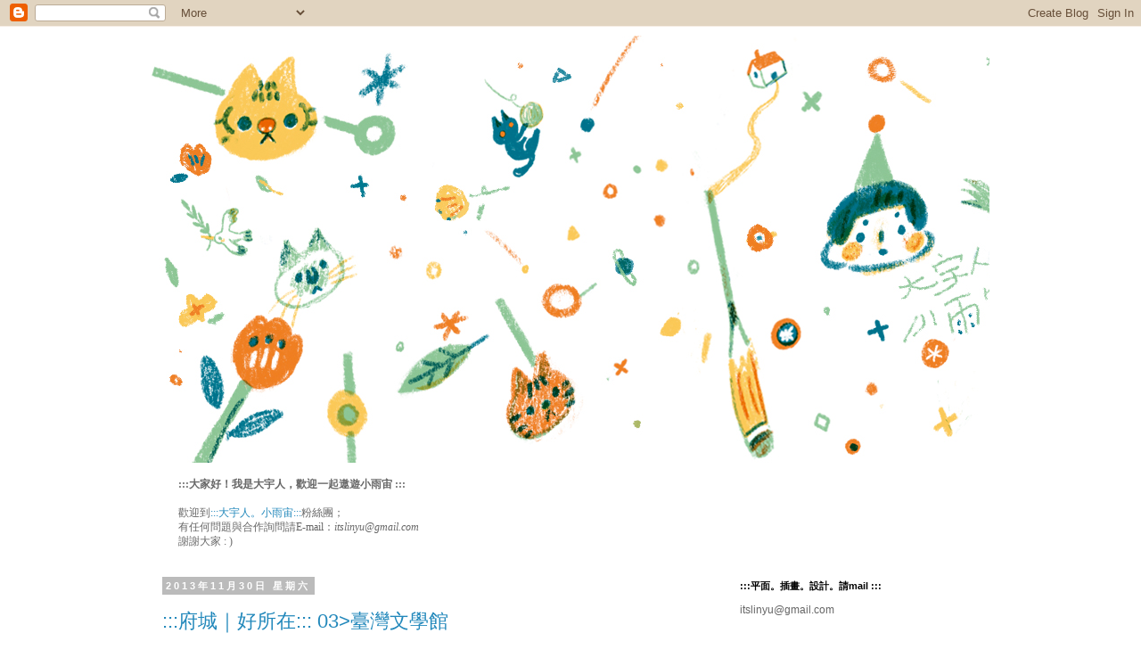

--- FILE ---
content_type: text/html; charset=UTF-8
request_url: https://hiitslinyu.blogspot.com/2013/11/
body_size: 14287
content:
<!DOCTYPE html>
<html class='v2' dir='ltr' lang='zh-TW'>
<head>
<link href='https://www.blogger.com/static/v1/widgets/335934321-css_bundle_v2.css' rel='stylesheet' type='text/css'/>
<meta content='width=1100' name='viewport'/>
<meta content='text/html; charset=UTF-8' http-equiv='Content-Type'/>
<meta content='blogger' name='generator'/>
<link href='https://hiitslinyu.blogspot.com/favicon.ico' rel='icon' type='image/x-icon'/>
<link href='http://hiitslinyu.blogspot.com/2013/11/' rel='canonical'/>
<link rel="alternate" type="application/atom+xml" title="大宇人的小雨宙 - Atom" href="https://hiitslinyu.blogspot.com/feeds/posts/default" />
<link rel="alternate" type="application/rss+xml" title="大宇人的小雨宙 - RSS" href="https://hiitslinyu.blogspot.com/feeds/posts/default?alt=rss" />
<link rel="service.post" type="application/atom+xml" title="大宇人的小雨宙 - Atom" href="https://www.blogger.com/feeds/5945250567755573668/posts/default" />
<!--Can't find substitution for tag [blog.ieCssRetrofitLinks]-->
<meta content='http://hiitslinyu.blogspot.com/2013/11/' property='og:url'/>
<meta content='大宇人的小雨宙' property='og:title'/>
<meta content='' property='og:description'/>
<title>大宇人的小雨宙: 11月 2013</title>
<style id='page-skin-1' type='text/css'><!--
/*
-----------------------------------------------
Blogger Template Style
Name:     Simple
Designer: Blogger
URL:      www.blogger.com
----------------------------------------------- */
/* Content
----------------------------------------------- */
body {
font: normal normal 12px 'Trebuchet MS', Trebuchet, Verdana, sans-serif;
color: #666666;
background: #ffffff none repeat scroll top left;
padding: 0 0 0 0;
}
html body .region-inner {
min-width: 0;
max-width: 100%;
width: auto;
}
h2 {
font-size: 22px;
}
a:link {
text-decoration:none;
color: #2288bb;
}
a:visited {
text-decoration:none;
color: #888888;
}
a:hover {
text-decoration:underline;
color: #33aaff;
}
.body-fauxcolumn-outer .fauxcolumn-inner {
background: transparent none repeat scroll top left;
_background-image: none;
}
.body-fauxcolumn-outer .cap-top {
position: absolute;
z-index: 1;
height: 400px;
width: 100%;
}
.body-fauxcolumn-outer .cap-top .cap-left {
width: 100%;
background: transparent none repeat-x scroll top left;
_background-image: none;
}
.content-outer {
-moz-box-shadow: 0 0 0 rgba(0, 0, 0, .15);
-webkit-box-shadow: 0 0 0 rgba(0, 0, 0, .15);
-goog-ms-box-shadow: 0 0 0 #333333;
box-shadow: 0 0 0 rgba(0, 0, 0, .15);
margin-bottom: 1px;
}
.content-inner {
padding: 10px 40px;
}
.content-inner {
background-color: #ffffff;
}
/* Header
----------------------------------------------- */
.header-outer {
background: transparent none repeat-x scroll 0 -400px;
_background-image: none;
}
.Header h1 {
font: normal normal 40px 'Trebuchet MS',Trebuchet,Verdana,sans-serif;
color: #000000;
text-shadow: 0 0 0 rgba(0, 0, 0, .2);
}
.Header h1 a {
color: #000000;
}
.Header .description {
font-size: 18px;
color: #000000;
}
.header-inner .Header .titlewrapper {
padding: 22px 0;
}
.header-inner .Header .descriptionwrapper {
padding: 0 0;
}
/* Tabs
----------------------------------------------- */
.tabs-inner .section:first-child {
border-top: 0 solid #dddddd;
}
.tabs-inner .section:first-child ul {
margin-top: -1px;
border-top: 1px solid #dddddd;
border-left: 1px solid #dddddd;
border-right: 1px solid #dddddd;
}
.tabs-inner .widget ul {
background: transparent none repeat-x scroll 0 -800px;
_background-image: none;
border-bottom: 1px solid #dddddd;
margin-top: 0;
margin-left: -30px;
margin-right: -30px;
}
.tabs-inner .widget li a {
display: inline-block;
padding: .6em 1em;
font: normal normal 12px 'Trebuchet MS', Trebuchet, Verdana, sans-serif;
color: #000000;
border-left: 1px solid #ffffff;
border-right: 1px solid #dddddd;
}
.tabs-inner .widget li:first-child a {
border-left: none;
}
.tabs-inner .widget li.selected a, .tabs-inner .widget li a:hover {
color: #000000;
background-color: #eeeeee;
text-decoration: none;
}
/* Columns
----------------------------------------------- */
.main-outer {
border-top: 0 solid transparent;
}
.fauxcolumn-left-outer .fauxcolumn-inner {
border-right: 1px solid transparent;
}
.fauxcolumn-right-outer .fauxcolumn-inner {
border-left: 1px solid transparent;
}
/* Headings
----------------------------------------------- */
div.widget > h2,
div.widget h2.title {
margin: 0 0 1em 0;
font: normal bold 11px 'Trebuchet MS',Trebuchet,Verdana,sans-serif;
color: #000000;
}
/* Widgets
----------------------------------------------- */
.widget .zippy {
color: #999999;
text-shadow: 2px 2px 1px rgba(0, 0, 0, .1);
}
.widget .popular-posts ul {
list-style: none;
}
/* Posts
----------------------------------------------- */
h2.date-header {
font: normal bold 11px Arial, Tahoma, Helvetica, FreeSans, sans-serif;
}
.date-header span {
background-color: #bbbbbb;
color: #ffffff;
padding: 0.4em;
letter-spacing: 3px;
margin: inherit;
}
.main-inner {
padding-top: 35px;
padding-bottom: 65px;
}
.main-inner .column-center-inner {
padding: 0 0;
}
.main-inner .column-center-inner .section {
margin: 0 1em;
}
.post {
margin: 0 0 45px 0;
}
h3.post-title, .comments h4 {
font: normal normal 22px 'Trebuchet MS',Trebuchet,Verdana,sans-serif;
margin: .75em 0 0;
}
.post-body {
font-size: 110%;
line-height: 1.4;
position: relative;
}
.post-body img, .post-body .tr-caption-container, .Profile img, .Image img,
.BlogList .item-thumbnail img {
padding: 2px;
background: #ffffff;
border: 1px solid #eeeeee;
-moz-box-shadow: 1px 1px 5px rgba(0, 0, 0, .1);
-webkit-box-shadow: 1px 1px 5px rgba(0, 0, 0, .1);
box-shadow: 1px 1px 5px rgba(0, 0, 0, .1);
}
.post-body img, .post-body .tr-caption-container {
padding: 5px;
}
.post-body .tr-caption-container {
color: #666666;
}
.post-body .tr-caption-container img {
padding: 0;
background: transparent;
border: none;
-moz-box-shadow: 0 0 0 rgba(0, 0, 0, .1);
-webkit-box-shadow: 0 0 0 rgba(0, 0, 0, .1);
box-shadow: 0 0 0 rgba(0, 0, 0, .1);
}
.post-header {
margin: 0 0 1.5em;
line-height: 1.6;
font-size: 90%;
}
.post-footer {
margin: 20px -2px 0;
padding: 5px 10px;
color: #666666;
background-color: #eeeeee;
border-bottom: 1px solid #eeeeee;
line-height: 1.6;
font-size: 90%;
}
#comments .comment-author {
padding-top: 1.5em;
border-top: 1px solid transparent;
background-position: 0 1.5em;
}
#comments .comment-author:first-child {
padding-top: 0;
border-top: none;
}
.avatar-image-container {
margin: .2em 0 0;
}
#comments .avatar-image-container img {
border: 1px solid #eeeeee;
}
/* Comments
----------------------------------------------- */
.comments .comments-content .icon.blog-author {
background-repeat: no-repeat;
background-image: url([data-uri]);
}
.comments .comments-content .loadmore a {
border-top: 1px solid #999999;
border-bottom: 1px solid #999999;
}
.comments .comment-thread.inline-thread {
background-color: #eeeeee;
}
.comments .continue {
border-top: 2px solid #999999;
}
/* Accents
---------------------------------------------- */
.section-columns td.columns-cell {
border-left: 1px solid transparent;
}
.blog-pager {
background: transparent url(https://resources.blogblog.com/blogblog/data/1kt/simple/paging_dot.png) repeat-x scroll top center;
}
.blog-pager-older-link, .home-link,
.blog-pager-newer-link {
background-color: #ffffff;
padding: 5px;
}
.footer-outer {
border-top: 1px dashed #bbbbbb;
}
/* Mobile
----------------------------------------------- */
body.mobile  {
background-size: auto;
}
.mobile .body-fauxcolumn-outer {
background: transparent none repeat scroll top left;
}
.mobile .body-fauxcolumn-outer .cap-top {
background-size: 100% auto;
}
.mobile .content-outer {
-webkit-box-shadow: 0 0 3px rgba(0, 0, 0, .15);
box-shadow: 0 0 3px rgba(0, 0, 0, .15);
}
.mobile .tabs-inner .widget ul {
margin-left: 0;
margin-right: 0;
}
.mobile .post {
margin: 0;
}
.mobile .main-inner .column-center-inner .section {
margin: 0;
}
.mobile .date-header span {
padding: 0.1em 10px;
margin: 0 -10px;
}
.mobile h3.post-title {
margin: 0;
}
.mobile .blog-pager {
background: transparent none no-repeat scroll top center;
}
.mobile .footer-outer {
border-top: none;
}
.mobile .main-inner, .mobile .footer-inner {
background-color: #ffffff;
}
.mobile-index-contents {
color: #666666;
}
.mobile-link-button {
background-color: #2288bb;
}
.mobile-link-button a:link, .mobile-link-button a:visited {
color: #ffffff;
}
.mobile .tabs-inner .section:first-child {
border-top: none;
}
.mobile .tabs-inner .PageList .widget-content {
background-color: #eeeeee;
color: #000000;
border-top: 1px solid #dddddd;
border-bottom: 1px solid #dddddd;
}
.mobile .tabs-inner .PageList .widget-content .pagelist-arrow {
border-left: 1px solid #dddddd;
}

--></style>
<style id='template-skin-1' type='text/css'><!--
body {
min-width: 1020px;
}
.content-outer, .content-fauxcolumn-outer, .region-inner {
min-width: 1020px;
max-width: 1020px;
_width: 1020px;
}
.main-inner .columns {
padding-left: 0px;
padding-right: 310px;
}
.main-inner .fauxcolumn-center-outer {
left: 0px;
right: 310px;
/* IE6 does not respect left and right together */
_width: expression(this.parentNode.offsetWidth -
parseInt("0px") -
parseInt("310px") + 'px');
}
.main-inner .fauxcolumn-left-outer {
width: 0px;
}
.main-inner .fauxcolumn-right-outer {
width: 310px;
}
.main-inner .column-left-outer {
width: 0px;
right: 100%;
margin-left: -0px;
}
.main-inner .column-right-outer {
width: 310px;
margin-right: -310px;
}
#layout {
min-width: 0;
}
#layout .content-outer {
min-width: 0;
width: 800px;
}
#layout .region-inner {
min-width: 0;
width: auto;
}
body#layout div.add_widget {
padding: 8px;
}
body#layout div.add_widget a {
margin-left: 32px;
}
--></style>
<link href='https://www.blogger.com/dyn-css/authorization.css?targetBlogID=5945250567755573668&amp;zx=0c1f2ff5-10e7-45ec-aa9b-0ec6cc51b4bf' media='none' onload='if(media!=&#39;all&#39;)media=&#39;all&#39;' rel='stylesheet'/><noscript><link href='https://www.blogger.com/dyn-css/authorization.css?targetBlogID=5945250567755573668&amp;zx=0c1f2ff5-10e7-45ec-aa9b-0ec6cc51b4bf' rel='stylesheet'/></noscript>
<meta name='google-adsense-platform-account' content='ca-host-pub-1556223355139109'/>
<meta name='google-adsense-platform-domain' content='blogspot.com'/>

</head>
<body class='loading variant-simplysimple'>
<div class='navbar section' id='navbar' name='導覽列'><div class='widget Navbar' data-version='1' id='Navbar1'><script type="text/javascript">
    function setAttributeOnload(object, attribute, val) {
      if(window.addEventListener) {
        window.addEventListener('load',
          function(){ object[attribute] = val; }, false);
      } else {
        window.attachEvent('onload', function(){ object[attribute] = val; });
      }
    }
  </script>
<div id="navbar-iframe-container"></div>
<script type="text/javascript" src="https://apis.google.com/js/platform.js"></script>
<script type="text/javascript">
      gapi.load("gapi.iframes:gapi.iframes.style.bubble", function() {
        if (gapi.iframes && gapi.iframes.getContext) {
          gapi.iframes.getContext().openChild({
              url: 'https://www.blogger.com/navbar/5945250567755573668?origin\x3dhttps://hiitslinyu.blogspot.com',
              where: document.getElementById("navbar-iframe-container"),
              id: "navbar-iframe"
          });
        }
      });
    </script><script type="text/javascript">
(function() {
var script = document.createElement('script');
script.type = 'text/javascript';
script.src = '//pagead2.googlesyndication.com/pagead/js/google_top_exp.js';
var head = document.getElementsByTagName('head')[0];
if (head) {
head.appendChild(script);
}})();
</script>
</div></div>
<div class='body-fauxcolumns'>
<div class='fauxcolumn-outer body-fauxcolumn-outer'>
<div class='cap-top'>
<div class='cap-left'></div>
<div class='cap-right'></div>
</div>
<div class='fauxborder-left'>
<div class='fauxborder-right'></div>
<div class='fauxcolumn-inner'>
</div>
</div>
<div class='cap-bottom'>
<div class='cap-left'></div>
<div class='cap-right'></div>
</div>
</div>
</div>
<div class='content'>
<div class='content-fauxcolumns'>
<div class='fauxcolumn-outer content-fauxcolumn-outer'>
<div class='cap-top'>
<div class='cap-left'></div>
<div class='cap-right'></div>
</div>
<div class='fauxborder-left'>
<div class='fauxborder-right'></div>
<div class='fauxcolumn-inner'>
</div>
</div>
<div class='cap-bottom'>
<div class='cap-left'></div>
<div class='cap-right'></div>
</div>
</div>
</div>
<div class='content-outer'>
<div class='content-cap-top cap-top'>
<div class='cap-left'></div>
<div class='cap-right'></div>
</div>
<div class='fauxborder-left content-fauxborder-left'>
<div class='fauxborder-right content-fauxborder-right'></div>
<div class='content-inner'>
<header>
<div class='header-outer'>
<div class='header-cap-top cap-top'>
<div class='cap-left'></div>
<div class='cap-right'></div>
</div>
<div class='fauxborder-left header-fauxborder-left'>
<div class='fauxborder-right header-fauxborder-right'></div>
<div class='region-inner header-inner'>
<div class='header section' id='header' name='標頭'><div class='widget Header' data-version='1' id='Header1'>
<div id='header-inner'>
<a href='https://hiitslinyu.blogspot.com/' style='display: block'>
<img alt='大宇人的小雨宙' height='479px; ' id='Header1_headerimg' src='https://blogger.googleusercontent.com/img/b/R29vZ2xl/AVvXsEg1qihAsv4JSJ99__gdoLmVYdEu8dJiVc9NZvyEsSxFEU4jCpIjO56WCHSmp2X1x-AAnuyYLqa2vBB3INW8o1bYIXg4G6VR3PfzlNxGv4lt0ITvEvQvWQ0TorgJ4J0eMClmdny5gb3Uo7c/s1600/180323.jpg' style='display: block' width='1252px; '/>
</a>
</div>
</div></div>
</div>
</div>
<div class='header-cap-bottom cap-bottom'>
<div class='cap-left'></div>
<div class='cap-right'></div>
</div>
</div>
</header>
<div class='tabs-outer'>
<div class='tabs-cap-top cap-top'>
<div class='cap-left'></div>
<div class='cap-right'></div>
</div>
<div class='fauxborder-left tabs-fauxborder-left'>
<div class='fauxborder-right tabs-fauxborder-right'></div>
<div class='region-inner tabs-inner'>
<div class='tabs section' id='crosscol' name='跨欄區'><div class='widget Text' data-version='1' id='Text1'>
<h2 class='title'>:::大家好&#65281;我是大宇人&#65292;歡迎一起遨遊小雨宙 :::</h2>
<div class='widget-content'>
<div><span style="font-style: normal;font-family:&quot;;color:#339999;"><b><br /></b></span></div><span style="font-style: normal;font-family:&quot;;color:#339999;"><b>:::大家好&#65281;我是大宇人&#65292;歡迎一起遨遊小雨宙 :::<br /></b></span><div style="font-style: normal; font-weight: normal;"><span style="font-family:&quot;;"><br /></span></div><div style="font-weight: normal;"><span style="font-style: normal;font-family:&quot;;">歡迎到<a href="https://www.facebook.com/dayuyoyo">:::大宇人&#12290;小雨宙:::</a></span><span style="font-family:&quot;;">粉絲團&#65307;<br />有任何問題與合作詢問請E-mail&#65306;<i>itslinyu@gmail.com</i><br />謝謝大家 : )</span></div>
</div>
<div class='clear'></div>
</div></div>
<div class='tabs no-items section' id='crosscol-overflow' name='Cross-Column 2'></div>
</div>
</div>
<div class='tabs-cap-bottom cap-bottom'>
<div class='cap-left'></div>
<div class='cap-right'></div>
</div>
</div>
<div class='main-outer'>
<div class='main-cap-top cap-top'>
<div class='cap-left'></div>
<div class='cap-right'></div>
</div>
<div class='fauxborder-left main-fauxborder-left'>
<div class='fauxborder-right main-fauxborder-right'></div>
<div class='region-inner main-inner'>
<div class='columns fauxcolumns'>
<div class='fauxcolumn-outer fauxcolumn-center-outer'>
<div class='cap-top'>
<div class='cap-left'></div>
<div class='cap-right'></div>
</div>
<div class='fauxborder-left'>
<div class='fauxborder-right'></div>
<div class='fauxcolumn-inner'>
</div>
</div>
<div class='cap-bottom'>
<div class='cap-left'></div>
<div class='cap-right'></div>
</div>
</div>
<div class='fauxcolumn-outer fauxcolumn-left-outer'>
<div class='cap-top'>
<div class='cap-left'></div>
<div class='cap-right'></div>
</div>
<div class='fauxborder-left'>
<div class='fauxborder-right'></div>
<div class='fauxcolumn-inner'>
</div>
</div>
<div class='cap-bottom'>
<div class='cap-left'></div>
<div class='cap-right'></div>
</div>
</div>
<div class='fauxcolumn-outer fauxcolumn-right-outer'>
<div class='cap-top'>
<div class='cap-left'></div>
<div class='cap-right'></div>
</div>
<div class='fauxborder-left'>
<div class='fauxborder-right'></div>
<div class='fauxcolumn-inner'>
</div>
</div>
<div class='cap-bottom'>
<div class='cap-left'></div>
<div class='cap-right'></div>
</div>
</div>
<!-- corrects IE6 width calculation -->
<div class='columns-inner'>
<div class='column-center-outer'>
<div class='column-center-inner'>
<div class='main section' id='main' name='主版面'><div class='widget Blog' data-version='1' id='Blog1'>
<div class='blog-posts hfeed'>

          <div class="date-outer">
        
<h2 class='date-header'><span>2013年11月30日 星期六</span></h2>

          <div class="date-posts">
        
<div class='post-outer'>
<div class='post hentry uncustomized-post-template' itemprop='blogPost' itemscope='itemscope' itemtype='http://schema.org/BlogPosting'>
<meta content='https://blogger.googleusercontent.com/img/b/R29vZ2xl/AVvXsEhEvmaZvIXF6ewS7-xtLA_EVYhhADc5OhbIVHMrvxswVdlHikSlWSWXo_AXQyvvBxREW7RnqHrrJWEWPm-esyKVcxc4DAfZYF0BSh217EZ9q8HKb1lHuW26dOnD5WkJ0iKN3t5qonBDPZg/s640/08-%E8%87%BA%E7%81%A3%E6%96%87%E5%AD%B8%E9%A4%A8%E6%8B%B7%E8%B2%9D.jpg' itemprop='image_url'/>
<meta content='5945250567755573668' itemprop='blogId'/>
<meta content='5643049284423280206' itemprop='postId'/>
<a name='5643049284423280206'></a>
<h3 class='post-title entry-title' itemprop='name'>
<a href='https://hiitslinyu.blogspot.com/2013/11/blog-post_30.html'>:::府城&#65372;好所在::: 03>臺灣文學館</a>
</h3>
<div class='post-header'>
<div class='post-header-line-1'></div>
</div>
<div class='post-body entry-content' id='post-body-5643049284423280206' itemprop='description articleBody'>
<div class="separator" style="clear: both; text-align: left;">
<a href="https://blogger.googleusercontent.com/img/b/R29vZ2xl/AVvXsEhEvmaZvIXF6ewS7-xtLA_EVYhhADc5OhbIVHMrvxswVdlHikSlWSWXo_AXQyvvBxREW7RnqHrrJWEWPm-esyKVcxc4DAfZYF0BSh217EZ9q8HKb1lHuW26dOnD5WkJ0iKN3t5qonBDPZg/s1600/08-%E8%87%BA%E7%81%A3%E6%96%87%E5%AD%B8%E9%A4%A8%E6%8B%B7%E8%B2%9D.jpg" imageanchor="1" style="margin-left: 1em; margin-right: 1em;"><img border="0" height="502" src="https://blogger.googleusercontent.com/img/b/R29vZ2xl/AVvXsEhEvmaZvIXF6ewS7-xtLA_EVYhhADc5OhbIVHMrvxswVdlHikSlWSWXo_AXQyvvBxREW7RnqHrrJWEWPm-esyKVcxc4DAfZYF0BSh217EZ9q8HKb1lHuW26dOnD5WkJ0iKN3t5qonBDPZg/s640/08-%E8%87%BA%E7%81%A3%E6%96%87%E5%AD%B8%E9%A4%A8%E6%8B%B7%E8%B2%9D.jpg" width="640" /></a></div>
<br />
<br />
<div class="p1">
<span class="s1">臺灣文學館 | 書香與台語朗誦</span></div>
<div class="p1">
<br /></div>
<div class="p1">
<br /></div>
<div class="p1">
<span class="s1">







</span></div>
<div class="p1">
<span class="s1">在台南民生綠園旁邊的臺灣文學館&#65292;</span></div>
<div class="p1">
<span class="s1">跟孔廟是隔壁鄰居&#65307;</span></div>
<div class="p1">
<span class="s1">對面的消防局與台南警察署的建築都很有可看性&#12290;</span></div>
<div class="p1">
<span class="s1"><br /></span></div>
<div class="p1">
<span class="s1">臺灣文學館是由日本建築師森山松之助所設計&#65288;</span></div>
<div class="p1">
<span class="s1">台北的總統府以及自來水博物館也出自於森山先生的設計&#65289;&#65292;</span></div>
<div class="p1">
<span class="s1">前身為臺南州廳&#65292;直到2003年開放為臺灣文學館之前&#12290;</span></div>
<div class="p1">
<span class="s1"><br /></span></div>
<div class="p1">
<span class="s1">文學館除了有著美麗的建築&#65292;</span></div>
<div class="p1">
<span class="s1">不少新人們會來這裡拍婚紗&#12290;</span></div>
<div class="p1">
<span class="s1">文學館內當然充滿了文學氣息&#65292;不定期展覽之外&#65307;</span></div>
<div class="p1">
<span class="s1">常設展中也成列介紹了關於臺灣的文學史&#12290;</span></div>
<div class="p1">
<span class="s1"><br /></span></div>
<div class="p1">
<span class="s1">找一段時間&#65292;可以來看看這美麗的建築&#65307;</span></div>
<div class="p1">
<span class="s1">並了解臺灣的文學史&#65307;</span></div>
<div class="p1">
<span class="s1">從導覽耳機傳來優雅的台語朗誦著詩句&#65292;</span></div>
<div class="p1">
<span class="s1">還有兒童圖書區傳來小朋友看書開心的笑聲&#65307;</span></div>
<div class="p1">
<span class="s1">體驗特別的文藝書香&#12290;</span></div>
<span style="color: #5e5e5e; font-family: Impact, sans-serif;"><span style="line-height: 23.328125px;">&#65309;&#65309;&#65309;&#65309;&#65309;&#65309;&#65309;&#65309;&#65309;&#65309;&#65309;&#65309;&#65309;&#65309;&#65309;&#65309;&#65309;&#65309;&#65309;</span></span><br />
<span style="color: #5e5e5e; font-family: Impact, sans-serif;"><span style="line-height: 23.328125px;">:::府城好所在::: &nbsp;</span></span><br />
<span style="color: #5e5e5e; font-family: Impact, sans-serif;"><span style="line-height: 23.328125px;">台灣文學館</span></span><span style="background-color: white; color: #5e5e5e; font-family: Impact, sans-serif; font-size: 15.555556297302246px; line-height: 23.33333396911621px;">&#65372;地址&#65306;</span><span style="color: #5e5e5e; font-family: Impact, sans-serif;"><span style="line-height: 23.328125px;">臺南市中西區中正路1號</span></span>
<div style='clear: both;'></div>
</div>
<div class='post-footer'>
<div class='post-footer-line post-footer-line-1'>
<span class='post-author vcard'>
張貼者&#65306;
<span class='fn' itemprop='author' itemscope='itemscope' itemtype='http://schema.org/Person'>
<meta content='https://www.blogger.com/profile/04142722757316856033' itemprop='url'/>
<a class='g-profile' href='https://www.blogger.com/profile/04142722757316856033' rel='author' title='author profile'>
<span itemprop='name'>大宇人</span>
</a>
</span>
</span>
<span class='post-timestamp'>
於
<meta content='http://hiitslinyu.blogspot.com/2013/11/blog-post_30.html' itemprop='url'/>
<a class='timestamp-link' href='https://hiitslinyu.blogspot.com/2013/11/blog-post_30.html' rel='bookmark' title='permanent link'><abbr class='published' itemprop='datePublished' title='2013-11-30T06:00:00-08:00'>清晨6:00</abbr></a>
</span>
<span class='post-comment-link'>
<a class='comment-link' href='https://hiitslinyu.blogspot.com/2013/11/blog-post_30.html#comment-form' onclick=''>
沒有留言:
  </a>
</span>
<span class='post-icons'>
<span class='item-action'>
<a href='https://www.blogger.com/email-post/5945250567755573668/5643049284423280206' title='電子郵件發布'>
<img alt='' class='icon-action' height='13' src='https://resources.blogblog.com/img/icon18_email.gif' width='18'/>
</a>
</span>
<span class='item-control blog-admin pid-1284001001'>
<a href='https://www.blogger.com/post-edit.g?blogID=5945250567755573668&postID=5643049284423280206&from=pencil' title='編輯文章'>
<img alt='' class='icon-action' height='18' src='https://resources.blogblog.com/img/icon18_edit_allbkg.gif' width='18'/>
</a>
</span>
</span>
<div class='post-share-buttons goog-inline-block'>
<a class='goog-inline-block share-button sb-email' href='https://www.blogger.com/share-post.g?blogID=5945250567755573668&postID=5643049284423280206&target=email' target='_blank' title='以電子郵件傳送這篇文章'><span class='share-button-link-text'>以電子郵件傳送這篇文章</span></a><a class='goog-inline-block share-button sb-blog' href='https://www.blogger.com/share-post.g?blogID=5945250567755573668&postID=5643049284423280206&target=blog' onclick='window.open(this.href, "_blank", "height=270,width=475"); return false;' target='_blank' title='BlogThis！'><span class='share-button-link-text'>BlogThis&#65281;</span></a><a class='goog-inline-block share-button sb-twitter' href='https://www.blogger.com/share-post.g?blogID=5945250567755573668&postID=5643049284423280206&target=twitter' target='_blank' title='分享至 X'><span class='share-button-link-text'>分享至 X</span></a><a class='goog-inline-block share-button sb-facebook' href='https://www.blogger.com/share-post.g?blogID=5945250567755573668&postID=5643049284423280206&target=facebook' onclick='window.open(this.href, "_blank", "height=430,width=640"); return false;' target='_blank' title='分享至 Facebook'><span class='share-button-link-text'>分享至 Facebook</span></a><a class='goog-inline-block share-button sb-pinterest' href='https://www.blogger.com/share-post.g?blogID=5945250567755573668&postID=5643049284423280206&target=pinterest' target='_blank' title='分享到 Pinterest'><span class='share-button-link-text'>分享到 Pinterest</span></a>
</div>
</div>
<div class='post-footer-line post-footer-line-2'>
<span class='post-labels'>
標籤&#65306;
<a href='https://hiitslinyu.blogspot.com/search/label/%3A%3A%3A%E5%A5%BD%E6%89%80%E5%9C%A8%3A%3A%3A' rel='tag'>:::好所在:::</a>
</span>
</div>
<div class='post-footer-line post-footer-line-3'>
<span class='post-location'>
</span>
</div>
</div>
</div>
</div>

          </div></div>
        

          <div class="date-outer">
        
<h2 class='date-header'><span>2013年11月20日 星期三</span></h2>

          <div class="date-posts">
        
<div class='post-outer'>
<div class='post hentry uncustomized-post-template' itemprop='blogPost' itemscope='itemscope' itemtype='http://schema.org/BlogPosting'>
<meta content='https://blogger.googleusercontent.com/img/b/R29vZ2xl/AVvXsEhlg-k2UoCRG0jNf7x4dhmUj8tC__B6Y9QmW-dLuHVKu4ebNT1FPq6pLLCtODDwNfgokws7rjYftaerAbz5nEFN4oEMJQM2ftK-6fSQQkYPocmLrkk9uS_fyc89Q7ffOtjvw3rZZmHF8lY/s640/photo-1.jpg' itemprop='image_url'/>
<meta content='5945250567755573668' itemprop='blogId'/>
<meta content='7702451315432809738' itemprop='postId'/>
<a name='7702451315432809738'></a>
<h3 class='post-title entry-title' itemprop='name'>
<a href='https://hiitslinyu.blogspot.com/2013/11/blog-post_20.html'>大宇人出品&#65372;&#12302;你好&#65281;這是我的貼紙&#12303;</a>
</h3>
<div class='post-header'>
<div class='post-header-line-1'></div>
</div>
<div class='post-body entry-content' id='post-body-7702451315432809738' itemprop='description articleBody'>
<div class="separator" style="clear: both; text-align: left;">
<a href="https://blogger.googleusercontent.com/img/b/R29vZ2xl/AVvXsEhlg-k2UoCRG0jNf7x4dhmUj8tC__B6Y9QmW-dLuHVKu4ebNT1FPq6pLLCtODDwNfgokws7rjYftaerAbz5nEFN4oEMJQM2ftK-6fSQQkYPocmLrkk9uS_fyc89Q7ffOtjvw3rZZmHF8lY/s1600/photo-1.jpg" imageanchor="1" style="margin-left: 1em; margin-right: 1em;"><img border="0" height="640" src="https://blogger.googleusercontent.com/img/b/R29vZ2xl/AVvXsEhlg-k2UoCRG0jNf7x4dhmUj8tC__B6Y9QmW-dLuHVKu4ebNT1FPq6pLLCtODDwNfgokws7rjYftaerAbz5nEFN4oEMJQM2ftK-6fSQQkYPocmLrkk9uS_fyc89Q7ffOtjvw3rZZmHF8lY/s640/photo-1.jpg" width="640"></a></div>
<div class="separator" style="clear: both; text-align: left;">
<br></div>
:::你好&#65281;這是我的貼紙:::<br>
<br>
<div style='clear: both;'></div>
</div>
<div class='jump-link'>
<a href='https://hiitslinyu.blogspot.com/2013/11/blog-post_20.html#more' title='大宇人出品｜『你好！這是我的貼紙』'>:::繼續看下去&#65281;:::</a>
</div>
<div class='post-footer'>
<div class='post-footer-line post-footer-line-1'>
<span class='post-author vcard'>
張貼者&#65306;
<span class='fn' itemprop='author' itemscope='itemscope' itemtype='http://schema.org/Person'>
<meta content='https://www.blogger.com/profile/04142722757316856033' itemprop='url'/>
<a class='g-profile' href='https://www.blogger.com/profile/04142722757316856033' rel='author' title='author profile'>
<span itemprop='name'>大宇人</span>
</a>
</span>
</span>
<span class='post-timestamp'>
於
<meta content='http://hiitslinyu.blogspot.com/2013/11/blog-post_20.html' itemprop='url'/>
<a class='timestamp-link' href='https://hiitslinyu.blogspot.com/2013/11/blog-post_20.html' rel='bookmark' title='permanent link'><abbr class='published' itemprop='datePublished' title='2013-11-20T07:00:00-08:00'>清晨7:00</abbr></a>
</span>
<span class='post-comment-link'>
<a class='comment-link' href='https://hiitslinyu.blogspot.com/2013/11/blog-post_20.html#comment-form' onclick=''>
沒有留言:
  </a>
</span>
<span class='post-icons'>
<span class='item-action'>
<a href='https://www.blogger.com/email-post/5945250567755573668/7702451315432809738' title='電子郵件發布'>
<img alt='' class='icon-action' height='13' src='https://resources.blogblog.com/img/icon18_email.gif' width='18'/>
</a>
</span>
<span class='item-control blog-admin pid-1284001001'>
<a href='https://www.blogger.com/post-edit.g?blogID=5945250567755573668&postID=7702451315432809738&from=pencil' title='編輯文章'>
<img alt='' class='icon-action' height='18' src='https://resources.blogblog.com/img/icon18_edit_allbkg.gif' width='18'/>
</a>
</span>
</span>
<div class='post-share-buttons goog-inline-block'>
<a class='goog-inline-block share-button sb-email' href='https://www.blogger.com/share-post.g?blogID=5945250567755573668&postID=7702451315432809738&target=email' target='_blank' title='以電子郵件傳送這篇文章'><span class='share-button-link-text'>以電子郵件傳送這篇文章</span></a><a class='goog-inline-block share-button sb-blog' href='https://www.blogger.com/share-post.g?blogID=5945250567755573668&postID=7702451315432809738&target=blog' onclick='window.open(this.href, "_blank", "height=270,width=475"); return false;' target='_blank' title='BlogThis！'><span class='share-button-link-text'>BlogThis&#65281;</span></a><a class='goog-inline-block share-button sb-twitter' href='https://www.blogger.com/share-post.g?blogID=5945250567755573668&postID=7702451315432809738&target=twitter' target='_blank' title='分享至 X'><span class='share-button-link-text'>分享至 X</span></a><a class='goog-inline-block share-button sb-facebook' href='https://www.blogger.com/share-post.g?blogID=5945250567755573668&postID=7702451315432809738&target=facebook' onclick='window.open(this.href, "_blank", "height=430,width=640"); return false;' target='_blank' title='分享至 Facebook'><span class='share-button-link-text'>分享至 Facebook</span></a><a class='goog-inline-block share-button sb-pinterest' href='https://www.blogger.com/share-post.g?blogID=5945250567755573668&postID=7702451315432809738&target=pinterest' target='_blank' title='分享到 Pinterest'><span class='share-button-link-text'>分享到 Pinterest</span></a>
</div>
</div>
<div class='post-footer-line post-footer-line-2'>
<span class='post-labels'>
標籤&#65306;
<a href='https://hiitslinyu.blogspot.com/search/label/%3A%3A%3A%E5%A4%A7%E5%AE%87%E4%BA%BA%E5%87%BA%E5%93%81%3A%3A%3A' rel='tag'>:::大宇人出品:::</a>
</span>
</div>
<div class='post-footer-line post-footer-line-3'>
<span class='post-location'>
</span>
</div>
</div>
</div>
</div>

          </div></div>
        

          <div class="date-outer">
        
<h2 class='date-header'><span>2013年11月15日 星期五</span></h2>

          <div class="date-posts">
        
<div class='post-outer'>
<div class='post hentry uncustomized-post-template' itemprop='blogPost' itemscope='itemscope' itemtype='http://schema.org/BlogPosting'>
<meta content='https://blogger.googleusercontent.com/img/b/R29vZ2xl/AVvXsEg3LtFsRArWwyF_-WPFs57ul4DDcUyYanXSK1GEWwqowqYfeXvYTY4Dy_efdIWlPB_lKrvQlqoHmudvTbI96oX1Ju-B1jcR8FCEQXT7xERP8vTN5Z1hFqa3oWiCwLbt1v9AQYMJvClf-0I/s640/14.jpg' itemprop='image_url'/>
<meta content='5945250567755573668' itemprop='blogId'/>
<meta content='7583307572275524120' itemprop='postId'/>
<a name='7583307572275524120'></a>
<h3 class='post-title entry-title' itemprop='name'>
<a href='https://hiitslinyu.blogspot.com/2013/11/crook.html'>:::府城&#65372;好所在::: 02>杯子&#65292;Crook</a>
</h3>
<div class='post-header'>
<div class='post-header-line-1'></div>
</div>
<div class='post-body entry-content' id='post-body-7583307572275524120' itemprop='description articleBody'>
<div class="separator" style="clear: both; text-align: left;">
<a href="https://blogger.googleusercontent.com/img/b/R29vZ2xl/AVvXsEg3LtFsRArWwyF_-WPFs57ul4DDcUyYanXSK1GEWwqowqYfeXvYTY4Dy_efdIWlPB_lKrvQlqoHmudvTbI96oX1Ju-B1jcR8FCEQXT7xERP8vTN5Z1hFqa3oWiCwLbt1v9AQYMJvClf-0I/s1600/14.jpg" imageanchor="1" style="margin-left: 1em; margin-right: 1em;"><img border="0" height="556" src="https://blogger.googleusercontent.com/img/b/R29vZ2xl/AVvXsEg3LtFsRArWwyF_-WPFs57ul4DDcUyYanXSK1GEWwqowqYfeXvYTY4Dy_efdIWlPB_lKrvQlqoHmudvTbI96oX1Ju-B1jcR8FCEQXT7xERP8vTN5Z1hFqa3oWiCwLbt1v9AQYMJvClf-0I/s640/14.jpg" width="640"></a></div>
<div class="p1">
<span class="s1"><br></span></div>
<div class="p1">
<span class="s1"><br></span></div>
<div class="p1">
<span class="s1">在民生路小巷子&#65292;有一間叫做杯子的飲料店&#65307;</span></div>
<div class="p1">
<span class="s1">雖然兩個老闆不是兄弟&#65292;但我都叫他們杯子兄弟&#65292;</span></div>
<div class="p1">
<span class="s1">他們還有一位很紅的店員------ &#160;一隻叫做土豆(偷刀)的狗&#12290;</span></div>
<div class="p1">
<br>
</div>
<div style='clear: both;'></div>
</div>
<div class='jump-link'>
<a href='https://hiitslinyu.blogspot.com/2013/11/crook.html#more' title=':::府城｜好所在::: 02>杯子，Crook'>:::繼續看下去&#65281;:::</a>
</div>
<div class='post-footer'>
<div class='post-footer-line post-footer-line-1'>
<span class='post-author vcard'>
張貼者&#65306;
<span class='fn' itemprop='author' itemscope='itemscope' itemtype='http://schema.org/Person'>
<meta content='https://www.blogger.com/profile/04142722757316856033' itemprop='url'/>
<a class='g-profile' href='https://www.blogger.com/profile/04142722757316856033' rel='author' title='author profile'>
<span itemprop='name'>大宇人</span>
</a>
</span>
</span>
<span class='post-timestamp'>
於
<meta content='http://hiitslinyu.blogspot.com/2013/11/crook.html' itemprop='url'/>
<a class='timestamp-link' href='https://hiitslinyu.blogspot.com/2013/11/crook.html' rel='bookmark' title='permanent link'><abbr class='published' itemprop='datePublished' title='2013-11-15T18:28:00-08:00'>下午6:28</abbr></a>
</span>
<span class='post-comment-link'>
<a class='comment-link' href='https://hiitslinyu.blogspot.com/2013/11/crook.html#comment-form' onclick=''>
沒有留言:
  </a>
</span>
<span class='post-icons'>
<span class='item-action'>
<a href='https://www.blogger.com/email-post/5945250567755573668/7583307572275524120' title='電子郵件發布'>
<img alt='' class='icon-action' height='13' src='https://resources.blogblog.com/img/icon18_email.gif' width='18'/>
</a>
</span>
<span class='item-control blog-admin pid-1284001001'>
<a href='https://www.blogger.com/post-edit.g?blogID=5945250567755573668&postID=7583307572275524120&from=pencil' title='編輯文章'>
<img alt='' class='icon-action' height='18' src='https://resources.blogblog.com/img/icon18_edit_allbkg.gif' width='18'/>
</a>
</span>
</span>
<div class='post-share-buttons goog-inline-block'>
<a class='goog-inline-block share-button sb-email' href='https://www.blogger.com/share-post.g?blogID=5945250567755573668&postID=7583307572275524120&target=email' target='_blank' title='以電子郵件傳送這篇文章'><span class='share-button-link-text'>以電子郵件傳送這篇文章</span></a><a class='goog-inline-block share-button sb-blog' href='https://www.blogger.com/share-post.g?blogID=5945250567755573668&postID=7583307572275524120&target=blog' onclick='window.open(this.href, "_blank", "height=270,width=475"); return false;' target='_blank' title='BlogThis！'><span class='share-button-link-text'>BlogThis&#65281;</span></a><a class='goog-inline-block share-button sb-twitter' href='https://www.blogger.com/share-post.g?blogID=5945250567755573668&postID=7583307572275524120&target=twitter' target='_blank' title='分享至 X'><span class='share-button-link-text'>分享至 X</span></a><a class='goog-inline-block share-button sb-facebook' href='https://www.blogger.com/share-post.g?blogID=5945250567755573668&postID=7583307572275524120&target=facebook' onclick='window.open(this.href, "_blank", "height=430,width=640"); return false;' target='_blank' title='分享至 Facebook'><span class='share-button-link-text'>分享至 Facebook</span></a><a class='goog-inline-block share-button sb-pinterest' href='https://www.blogger.com/share-post.g?blogID=5945250567755573668&postID=7583307572275524120&target=pinterest' target='_blank' title='分享到 Pinterest'><span class='share-button-link-text'>分享到 Pinterest</span></a>
</div>
</div>
<div class='post-footer-line post-footer-line-2'>
<span class='post-labels'>
標籤&#65306;
<a href='https://hiitslinyu.blogspot.com/search/label/%3A%3A%3A%E5%A4%A7%E5%AE%87%E4%BA%BA%E5%87%BA%E5%93%81%3A%3A%3A' rel='tag'>:::大宇人出品:::</a>,
<a href='https://hiitslinyu.blogspot.com/search/label/%3A%3A%3A%E5%A5%BD%E6%89%80%E5%9C%A8%3A%3A%3A' rel='tag'>:::好所在:::</a>,
<a href='https://hiitslinyu.blogspot.com/search/label/%3A%3A%3A%E6%97%85%E8%A1%8Ctravel%3A%3A%3A' rel='tag'>:::旅行travel:::</a>
</span>
</div>
<div class='post-footer-line post-footer-line-3'>
<span class='post-location'>
</span>
</div>
</div>
</div>
</div>

          </div></div>
        

          <div class="date-outer">
        
<h2 class='date-header'><span>2013年11月10日 星期日</span></h2>

          <div class="date-posts">
        
<div class='post-outer'>
<div class='post hentry uncustomized-post-template' itemprop='blogPost' itemscope='itemscope' itemtype='http://schema.org/BlogPosting'>
<meta content='https://blogger.googleusercontent.com/img/b/R29vZ2xl/AVvXsEhtoODJwFtbb6nGsV0oFAG8Q-sIoi2pix5-0NS-jlSO6Ig_Od3NpWWPmUVJ9omwmil37HJu2ZAq9GkaSaHp8_5-M9QWAVpLor0Xv6-6ZZwsWNXpDJuTkoZhMP8j4H66EBJEojgQUXpPwyk/s640/19-01.jpg' itemprop='image_url'/>
<meta content='5945250567755573668' itemprop='blogId'/>
<meta content='6550852403121669670' itemprop='postId'/>
<a name='6550852403121669670'></a>
<h3 class='post-title entry-title' itemprop='name'>
<a href='https://hiitslinyu.blogspot.com/2013/11/blog-post.html'>:::府城&#65372;好所在:::  01>正興咖啡館</a>
</h3>
<div class='post-header'>
<div class='post-header-line-1'></div>
</div>
<div class='post-body entry-content' id='post-body-6550852403121669670' itemprop='description articleBody'>
<div class="separator" style="clear: both; text-align: left;">
<a href="https://blogger.googleusercontent.com/img/b/R29vZ2xl/AVvXsEhtoODJwFtbb6nGsV0oFAG8Q-sIoi2pix5-0NS-jlSO6Ig_Od3NpWWPmUVJ9omwmil37HJu2ZAq9GkaSaHp8_5-M9QWAVpLor0Xv6-6ZZwsWNXpDJuTkoZhMP8j4H66EBJEojgQUXpPwyk/s1600/19-01.jpg" imageanchor="1" style="margin-left: 1em; margin-right: 1em;"><img border="0" height="443" src="https://blogger.googleusercontent.com/img/b/R29vZ2xl/AVvXsEhtoODJwFtbb6nGsV0oFAG8Q-sIoi2pix5-0NS-jlSO6Ig_Od3NpWWPmUVJ9omwmil37HJu2ZAq9GkaSaHp8_5-M9QWAVpLor0Xv6-6ZZwsWNXpDJuTkoZhMP8j4H66EBJEojgQUXpPwyk/s640/19-01.jpg" width="640" /></a></div>
<span style="background-color: white; color: #333333; font-family: 'lucida grande', tahoma, verdana, arial, sans-serif; font-size: 14.399999618530273px; line-height: 18px;">府城好所在&#65372;正興咖啡館</span><br />
<br style="background-color: white; color: #333333; font-family: 'lucida grande', tahoma, verdana, arial, sans-serif; font-size: 14.399999618530273px; line-height: 18px;" />
<span style="background-color: white; color: #333333; font-family: 'lucida grande', tahoma, verdana, arial, sans-serif; font-size: 14.399999618530273px; line-height: 18px;">&#12302;我們一起去正興街喝咖啡吧&#65281;&#12303;</span><br />
<span style="background-color: white; color: #333333; font-family: 'lucida grande', tahoma, verdana, arial, sans-serif; font-size: 14.399999618530273px; line-height: 18px;">和朋友相約在正興街口&#65307;</span><br />
<span style="background-color: white; color: #333333; font-family: 'lucida grande', tahoma, verdana, arial, sans-serif; font-size: 14.399999618530273px; line-height: 18px;">沒想到平日的下午&#65292;卻是滿的&#65307;</span><span class="text_exposed_show" style="background-color: white; color: #333333; display: inline; font-family: 'lucida grande', tahoma, verdana, arial, sans-serif; font-size: 14.399999618530273px; line-height: 18px;"><br />留下電話走出去逛逛&#65307;<br />接著被路邊抹茶店吸引&#65292;<br />點完抹茶冰的那一剎那&#65292;電話就來了.....<br />墨非定律阿&#65374;<br />快速嗑玩一杯冰淇淋的我們&#65292;<br />鎮定的走回咖啡館門口&#65292;<br />剛剛那杯進肚子裡的抹茶冰&#65307;<br />彷彿沒發生過&#12290;<br />又點了拿鐵&#12289;維也納咖啡跟司康&#12290;<br />度過了悠閒的下午&#12290;<br />&#65309;&#65309;&#65309;&#65309;&#65309;&#65309;&#65309;&#65309;&#65309;&#65309;&#65309;&#65309;&#65309;&#65309;&#65309;&#65309;&#65309;&#65309;&#65309;&#65309;<br />喜愛將機車停在海安路上&#65292;<br />然後散步經過正興街&#65307;<br />接著穿過各種排隊的人群&#12290;<br /><br />喝杯咖啡或茶&#65292;買買手工材料&#65292;<br />看看畫展&#65307;<br />有機會的話可以吃水果&#12290;<br /><br />我這台南人而言&#65292;<br />這小巷內的巨大改變讓我們感到欣慰又神奇&#12290;<br />今日&#65288;11/10&#65289;正興街封街&#65292;<br />舉辦了小屋唱遊音樂市集&#65292;<br />實在是好多有趣的事情在發生&#12290;<br />開始希望除了這裡&#65292;<br />台南有更多地方可以發生更多有趣的事情 : )<br />&#65309;&#65309;&#65309;&#65309;&#65309;&#65309;&#65309;&#65309;&#65309;&#65309;&#65309;&#65309;&#65309;&#65309;&#65309;&#65309;&#65309;&#65309;&#65309;&#65309;<br />府城好所在&#65307;<br />會有更多有趣的事情發生的&#65281;<br />&#65288;關於創作這件事也是&#65281;&#65289;</span><br />
<span class="text_exposed_show" style="background-color: white; color: #333333; display: inline; font-family: 'lucida grande', tahoma, verdana, arial, sans-serif; font-size: 14.399999618530273px; line-height: 18px;"><br /></span><span class="text_exposed_show" style="background-color: white; color: #333333; display: inline; font-family: 'lucida grande', tahoma, verdana, arial, sans-serif; font-size: 14.399999618530273px; line-height: 18px;">=========================</span>
<span class="text_exposed_show" style="background-color: white; color: #333333; display: inline; font-family: 'lucida grande', tahoma, verdana, arial, sans-serif; font-size: 14.399999618530273px; line-height: 18px;"><span style="color: black; font-family: arial, helvetica, sans-serif; font-size: 13px; line-height: normal;">正興咖啡館&#65372;700台南市中西區國華街三段43號</span></span>
<div style='clear: both;'></div>
</div>
<div class='post-footer'>
<div class='post-footer-line post-footer-line-1'>
<span class='post-author vcard'>
張貼者&#65306;
<span class='fn' itemprop='author' itemscope='itemscope' itemtype='http://schema.org/Person'>
<meta content='https://www.blogger.com/profile/04142722757316856033' itemprop='url'/>
<a class='g-profile' href='https://www.blogger.com/profile/04142722757316856033' rel='author' title='author profile'>
<span itemprop='name'>大宇人</span>
</a>
</span>
</span>
<span class='post-timestamp'>
於
<meta content='http://hiitslinyu.blogspot.com/2013/11/blog-post.html' itemprop='url'/>
<a class='timestamp-link' href='https://hiitslinyu.blogspot.com/2013/11/blog-post.html' rel='bookmark' title='permanent link'><abbr class='published' itemprop='datePublished' title='2013-11-10T08:38:00-08:00'>上午8:38</abbr></a>
</span>
<span class='post-comment-link'>
<a class='comment-link' href='https://hiitslinyu.blogspot.com/2013/11/blog-post.html#comment-form' onclick=''>
沒有留言:
  </a>
</span>
<span class='post-icons'>
<span class='item-action'>
<a href='https://www.blogger.com/email-post/5945250567755573668/6550852403121669670' title='電子郵件發布'>
<img alt='' class='icon-action' height='13' src='https://resources.blogblog.com/img/icon18_email.gif' width='18'/>
</a>
</span>
<span class='item-control blog-admin pid-1284001001'>
<a href='https://www.blogger.com/post-edit.g?blogID=5945250567755573668&postID=6550852403121669670&from=pencil' title='編輯文章'>
<img alt='' class='icon-action' height='18' src='https://resources.blogblog.com/img/icon18_edit_allbkg.gif' width='18'/>
</a>
</span>
</span>
<div class='post-share-buttons goog-inline-block'>
<a class='goog-inline-block share-button sb-email' href='https://www.blogger.com/share-post.g?blogID=5945250567755573668&postID=6550852403121669670&target=email' target='_blank' title='以電子郵件傳送這篇文章'><span class='share-button-link-text'>以電子郵件傳送這篇文章</span></a><a class='goog-inline-block share-button sb-blog' href='https://www.blogger.com/share-post.g?blogID=5945250567755573668&postID=6550852403121669670&target=blog' onclick='window.open(this.href, "_blank", "height=270,width=475"); return false;' target='_blank' title='BlogThis！'><span class='share-button-link-text'>BlogThis&#65281;</span></a><a class='goog-inline-block share-button sb-twitter' href='https://www.blogger.com/share-post.g?blogID=5945250567755573668&postID=6550852403121669670&target=twitter' target='_blank' title='分享至 X'><span class='share-button-link-text'>分享至 X</span></a><a class='goog-inline-block share-button sb-facebook' href='https://www.blogger.com/share-post.g?blogID=5945250567755573668&postID=6550852403121669670&target=facebook' onclick='window.open(this.href, "_blank", "height=430,width=640"); return false;' target='_blank' title='分享至 Facebook'><span class='share-button-link-text'>分享至 Facebook</span></a><a class='goog-inline-block share-button sb-pinterest' href='https://www.blogger.com/share-post.g?blogID=5945250567755573668&postID=6550852403121669670&target=pinterest' target='_blank' title='分享到 Pinterest'><span class='share-button-link-text'>分享到 Pinterest</span></a>
</div>
</div>
<div class='post-footer-line post-footer-line-2'>
<span class='post-labels'>
標籤&#65306;
<a href='https://hiitslinyu.blogspot.com/search/label/%3A%3A%3A%E5%A5%BD%E6%89%80%E5%9C%A8%3A%3A%3A' rel='tag'>:::好所在:::</a>
</span>
</div>
<div class='post-footer-line post-footer-line-3'>
<span class='post-location'>
</span>
</div>
</div>
</div>
</div>

        </div></div>
      
</div>
<div class='blog-pager' id='blog-pager'>
<span id='blog-pager-newer-link'>
<a class='blog-pager-newer-link' href='https://hiitslinyu.blogspot.com/search?updated-max=2015-08-19T23:55:00-07:00&amp;max-results=5&amp;reverse-paginate=true' id='Blog1_blog-pager-newer-link' title='較新的文章'>較新的文章</a>
</span>
<span id='blog-pager-older-link'>
<a class='blog-pager-older-link' href='https://hiitslinyu.blogspot.com/search?updated-max=2013-11-10T08:38:00-08:00&amp;max-results=5' id='Blog1_blog-pager-older-link' title='較舊的文章'>較舊的文章</a>
</span>
<a class='home-link' href='https://hiitslinyu.blogspot.com/'>首頁</a>
</div>
<div class='clear'></div>
<div class='blog-feeds'>
<div class='feed-links'>
訂閱&#65306;
<a class='feed-link' href='https://hiitslinyu.blogspot.com/feeds/posts/default' target='_blank' type='application/atom+xml'>意見 (Atom)</a>
</div>
</div>
</div><div class='widget Label' data-version='1' id='Label1'>
<h2>Labels</h2>
<div class='widget-content list-label-widget-content'>
<ul>
</ul>
<div class='clear'></div>
</div>
</div></div>
</div>
</div>
<div class='column-left-outer'>
<div class='column-left-inner'>
<aside>
</aside>
</div>
</div>
<div class='column-right-outer'>
<div class='column-right-inner'>
<aside>
<div class='sidebar section' id='sidebar-right-1'><div class='widget Text' data-version='1' id='Text3'>
<h2 class='title'>:::平面&#12290;插畫&#12290;設計&#12290;請mail :::</h2>
<div class='widget-content'>
itslinyu@gmail.com
</div>
<div class='clear'></div>
</div><div class='widget PopularPosts' data-version='1' id='PopularPosts1'>
<h2>Popular Posts</h2>
<div class='widget-content popular-posts'>
<ul>
<li>
<div class='item-thumbnail-only'>
<div class='item-thumbnail'>
<a href='https://hiitslinyu.blogspot.com/2015/09/rembrandt.html' target='_blank'>
<img alt='' border='0' src='https://blogger.googleusercontent.com/img/b/R29vZ2xl/AVvXsEiwcOTXEaVgKDVD6d1pwieua13LvK_J1BseS5bG-7N8dNSRnyiW8Of-3xcyYCRUu72V4YxJI2msJht3AeSd26CNGIceO8Tps3VJKm5zDQygHCpTXfgbU7bYwNxlWX3LyOlMhdFxv0SIxog/w72-h72-p-k-no-nu/%25E6%258E%2583%25E6%258F%258F+13.jpg'/>
</a>
</div>
<div class='item-title'><a href='https://hiitslinyu.blogspot.com/2015/09/rembrandt.html'>:::水彩用具:::RemBrandt林布蘭特專家級塊狀水彩 &#65292;不專家的開箱文來了&#65281;</a></div>
</div>
<div style='clear: both;'></div>
</li>
<li>
<div class='item-thumbnail-only'>
<div class='item-thumbnail'>
<a href='https://hiitslinyu.blogspot.com/2010/06/mt.html' target='_blank'>
<img alt='' border='0' src='https://blogger.googleusercontent.com/img/b/R29vZ2xl/AVvXsEg-aIacgrNZMRRQz8Hx8swo3ty22Wfh_TL53LInMPfJHwVE-s8WFYVP1_P-IOaVuJTHHbu_9V1AbPdFGbgQhqra2w6alEXmt4T-AkeSBjUxkTB8uBuJxIOVznrFSYgwNv7xxEIjP4Tepq4/w72-h72-p-k-no-nu/%E7%B4%99%E8%86%A0%E5%B8%B6.jpg'/>
</a>
</div>
<div class='item-title'><a href='https://hiitslinyu.blogspot.com/2010/06/mt.html'>日本必買&#65281;&#65281;mt紙膠帶</a></div>
</div>
<div style='clear: both;'></div>
</li>
<li>
<div class='item-thumbnail-only'>
<div class='item-thumbnail'>
<a href='https://hiitslinyu.blogspot.com/2013/03/blog-post.html' target='_blank'>
<img alt='' border='0' src='https://lh3.googleusercontent.com/blogger_img_proxy/AEn0k_tkz5P-75QkQoRndEGcRXvfQ46bFEsEglar6l86WzWgpI-giauO_0IYDOXNEoxbHxKerF6dAm-bhvkV1zWrskBu16Iw2q1QOyqvuXNxQoTiKj5Dgi23pDqg2smQVREr2ys=w72-h72-p-k-no-nu'/>
</a>
</div>
<div class='item-title'><a href='https://hiitslinyu.blogspot.com/2013/03/blog-post.html'>:::文具:::鋼筆收藏記錄</a></div>
</div>
<div style='clear: both;'></div>
</li>
<li>
<div class='item-thumbnail-only'>
<div class='item-thumbnail'>
<a href='https://hiitslinyu.blogspot.com/2011/06/blog-post.html' target='_blank'>
<img alt='' border='0' src='https://lh3.googleusercontent.com/blogger_img_proxy/AEn0k_vg4UPA-AvXCm5FLeicss3fwBexHHXfkpFVVFj6Xi9uJsIo8LIn-rofFr6sUVZxQ49vzd6aqW2DkrFG3X0lEHBEx82i9ykp7_SjCIQYsuq11x-Q1Y44HHhRXVeABrmWYw=w72-h72-p-k-no-nu'/>
</a>
</div>
<div class='item-title'><a href='https://hiitslinyu.blogspot.com/2011/06/blog-post.html'>&#12304;刻印章&#12305;鳳凰花的季節</a></div>
</div>
<div style='clear: both;'></div>
</li>
</ul>
<div class='clear'></div>
</div>
</div><div class='widget Label' data-version='1' id='Label2'>
<h2>標籤</h2>
<div class='widget-content list-label-widget-content'>
<ul>
<li>
<a dir='ltr' href='https://hiitslinyu.blogspot.com/search/label/%3A%3A%3A%E6%97%85%E8%A1%8Ctravel%3A%3A%3A'>:::旅行travel:::</a>
<span dir='ltr'>(85)</span>
</li>
<li>
<a dir='ltr' href='https://hiitslinyu.blogspot.com/search/label/%3A%3A%3A%E6%8F%92%E7%95%AB%3A%3A%3A'>:::插畫:::</a>
<span dir='ltr'>(82)</span>
</li>
<li>
<a dir='ltr' href='https://hiitslinyu.blogspot.com/search/label/%3A%3A%3A%E5%85%B6%E4%BB%96other%3A%3A%3A'>:::其他other:::</a>
<span dir='ltr'>(51)</span>
</li>
<li>
<a dir='ltr' href='https://hiitslinyu.blogspot.com/search/label/%3A%3A%3A%E5%A4%A7%E5%AE%87%E4%BA%BA%E5%87%BA%E5%93%81%3A%3A%3A'>:::大宇人出品:::</a>
<span dir='ltr'>(50)</span>
</li>
<li>
<a dir='ltr' href='https://hiitslinyu.blogspot.com/search/label/%3A%3A%3A%E6%96%87%E5%85%B7%E6%8E%A7%3A%3A%3A'>:::文具控:::</a>
<span dir='ltr'>(34)</span>
</li>
<li>
<a dir='ltr' href='https://hiitslinyu.blogspot.com/search/label/%3A%3A%3A%E6%89%8B%E4%BD%9C%3A%3A%3A'>:::手作:::</a>
<span dir='ltr'>(30)</span>
</li>
<li>
<a dir='ltr' href='https://hiitslinyu.blogspot.com/search/label/%E5%9C%9F%E8%89%B2%E4%B8%96%E7%95%8C'>土色世界</a>
<span dir='ltr'>(21)</span>
</li>
<li>
<a dir='ltr' href='https://hiitslinyu.blogspot.com/search/label/%3A%3A%3A%E5%A5%BD%E6%89%80%E5%9C%A8%3A%3A%3A'>:::好所在:::</a>
<span dir='ltr'>(14)</span>
</li>
<li>
<a dir='ltr' href='https://hiitslinyu.blogspot.com/search/label/%E5%A5%BD%E5%90%83%EF%BC%81%E5%A5%BD%E5%90%83'>好吃&#65281;好吃</a>
<span dir='ltr'>(13)</span>
</li>
<li>
<a dir='ltr' href='https://hiitslinyu.blogspot.com/search/label/%3A%3A%E7%89%A9%3A%3A'>::物::</a>
<span dir='ltr'>(12)</span>
</li>
<li>
<a dir='ltr' href='https://hiitslinyu.blogspot.com/search/label/%E5%83%8F%E7%B4%A0%E8%A8%98%E4%BA%8B'>像素記事</a>
<span dir='ltr'>(7)</span>
</li>
<li>
<a dir='ltr' href='https://hiitslinyu.blogspot.com/search/label/%3A%3A%3A%E7%94%9F%E6%B4%BB%E6%8F%92%E7%95%AB%3A%3A%3A'>:::生活插畫:::</a>
<span dir='ltr'>(5)</span>
</li>
<li>
<a dir='ltr' href='https://hiitslinyu.blogspot.com/search/label/%E7%94%9F%E6%B4%BB%7CLIfe'>生活|LIfe</a>
<span dir='ltr'>(3)</span>
</li>
<li>
<a dir='ltr' href='https://hiitslinyu.blogspot.com/search/label/%3A%3A%3A%E8%8D%89%E5%9C%B0%E5%B0%91%E5%A5%B3%3A%3A%3A'>:::草地少女:::</a>
<span dir='ltr'>(2)</span>
</li>
<li>
<a dir='ltr' href='https://hiitslinyu.blogspot.com/search/label/MailToME'>MailToME</a>
<span dir='ltr'>(2)</span>
</li>
</ul>
<div class='clear'></div>
</div>
</div><div class='widget BlogArchive' data-version='1' id='BlogArchive1'>
<h2>1.2.3叫號&#65281;存檔</h2>
<div class='widget-content'>
<div id='ArchiveList'>
<div id='BlogArchive1_ArchiveList'>
<ul class='hierarchy'>
<li class='archivedate collapsed'>
<a class='toggle' href='javascript:void(0)'>
<span class='zippy'>

        &#9658;&#160;
      
</span>
</a>
<a class='post-count-link' href='https://hiitslinyu.blogspot.com/2019/'>
2019
</a>
<span class='post-count' dir='ltr'>(4)</span>
<ul class='hierarchy'>
<li class='archivedate collapsed'>
<a class='toggle' href='javascript:void(0)'>
<span class='zippy'>

        &#9658;&#160;
      
</span>
</a>
<a class='post-count-link' href='https://hiitslinyu.blogspot.com/2019/08/'>
8月
</a>
<span class='post-count' dir='ltr'>(4)</span>
</li>
</ul>
</li>
</ul>
<ul class='hierarchy'>
<li class='archivedate collapsed'>
<a class='toggle' href='javascript:void(0)'>
<span class='zippy'>

        &#9658;&#160;
      
</span>
</a>
<a class='post-count-link' href='https://hiitslinyu.blogspot.com/2015/'>
2015
</a>
<span class='post-count' dir='ltr'>(7)</span>
<ul class='hierarchy'>
<li class='archivedate collapsed'>
<a class='toggle' href='javascript:void(0)'>
<span class='zippy'>

        &#9658;&#160;
      
</span>
</a>
<a class='post-count-link' href='https://hiitslinyu.blogspot.com/2015/12/'>
12月
</a>
<span class='post-count' dir='ltr'>(2)</span>
</li>
</ul>
<ul class='hierarchy'>
<li class='archivedate collapsed'>
<a class='toggle' href='javascript:void(0)'>
<span class='zippy'>

        &#9658;&#160;
      
</span>
</a>
<a class='post-count-link' href='https://hiitslinyu.blogspot.com/2015/11/'>
11月
</a>
<span class='post-count' dir='ltr'>(1)</span>
</li>
</ul>
<ul class='hierarchy'>
<li class='archivedate collapsed'>
<a class='toggle' href='javascript:void(0)'>
<span class='zippy'>

        &#9658;&#160;
      
</span>
</a>
<a class='post-count-link' href='https://hiitslinyu.blogspot.com/2015/09/'>
9月
</a>
<span class='post-count' dir='ltr'>(1)</span>
</li>
</ul>
<ul class='hierarchy'>
<li class='archivedate collapsed'>
<a class='toggle' href='javascript:void(0)'>
<span class='zippy'>

        &#9658;&#160;
      
</span>
</a>
<a class='post-count-link' href='https://hiitslinyu.blogspot.com/2015/08/'>
8月
</a>
<span class='post-count' dir='ltr'>(3)</span>
</li>
</ul>
</li>
</ul>
<ul class='hierarchy'>
<li class='archivedate collapsed'>
<a class='toggle' href='javascript:void(0)'>
<span class='zippy'>

        &#9658;&#160;
      
</span>
</a>
<a class='post-count-link' href='https://hiitslinyu.blogspot.com/2014/'>
2014
</a>
<span class='post-count' dir='ltr'>(2)</span>
<ul class='hierarchy'>
<li class='archivedate collapsed'>
<a class='toggle' href='javascript:void(0)'>
<span class='zippy'>

        &#9658;&#160;
      
</span>
</a>
<a class='post-count-link' href='https://hiitslinyu.blogspot.com/2014/07/'>
7月
</a>
<span class='post-count' dir='ltr'>(2)</span>
</li>
</ul>
</li>
</ul>
<ul class='hierarchy'>
<li class='archivedate expanded'>
<a class='toggle' href='javascript:void(0)'>
<span class='zippy toggle-open'>

        &#9660;&#160;
      
</span>
</a>
<a class='post-count-link' href='https://hiitslinyu.blogspot.com/2013/'>
2013
</a>
<span class='post-count' dir='ltr'>(17)</span>
<ul class='hierarchy'>
<li class='archivedate collapsed'>
<a class='toggle' href='javascript:void(0)'>
<span class='zippy'>

        &#9658;&#160;
      
</span>
</a>
<a class='post-count-link' href='https://hiitslinyu.blogspot.com/2013/12/'>
12月
</a>
<span class='post-count' dir='ltr'>(2)</span>
</li>
</ul>
<ul class='hierarchy'>
<li class='archivedate expanded'>
<a class='toggle' href='javascript:void(0)'>
<span class='zippy toggle-open'>

        &#9660;&#160;
      
</span>
</a>
<a class='post-count-link' href='https://hiitslinyu.blogspot.com/2013/11/'>
11月
</a>
<span class='post-count' dir='ltr'>(4)</span>
<ul class='posts'>
<li><a href='https://hiitslinyu.blogspot.com/2013/11/blog-post_30.html'>:::府城&#65372;好所在::: 03&gt;臺灣文學館</a></li>
<li><a href='https://hiitslinyu.blogspot.com/2013/11/blog-post_20.html'>大宇人出品&#65372;&#12302;你好&#65281;這是我的貼紙&#12303;</a></li>
<li><a href='https://hiitslinyu.blogspot.com/2013/11/crook.html'>:::府城&#65372;好所在::: 02&gt;杯子&#65292;Crook</a></li>
<li><a href='https://hiitslinyu.blogspot.com/2013/11/blog-post.html'>:::府城&#65372;好所在:::  01&gt;正興咖啡館</a></li>
</ul>
</li>
</ul>
<ul class='hierarchy'>
<li class='archivedate collapsed'>
<a class='toggle' href='javascript:void(0)'>
<span class='zippy'>

        &#9658;&#160;
      
</span>
</a>
<a class='post-count-link' href='https://hiitslinyu.blogspot.com/2013/10/'>
10月
</a>
<span class='post-count' dir='ltr'>(1)</span>
</li>
</ul>
<ul class='hierarchy'>
<li class='archivedate collapsed'>
<a class='toggle' href='javascript:void(0)'>
<span class='zippy'>

        &#9658;&#160;
      
</span>
</a>
<a class='post-count-link' href='https://hiitslinyu.blogspot.com/2013/08/'>
8月
</a>
<span class='post-count' dir='ltr'>(1)</span>
</li>
</ul>
<ul class='hierarchy'>
<li class='archivedate collapsed'>
<a class='toggle' href='javascript:void(0)'>
<span class='zippy'>

        &#9658;&#160;
      
</span>
</a>
<a class='post-count-link' href='https://hiitslinyu.blogspot.com/2013/07/'>
7月
</a>
<span class='post-count' dir='ltr'>(1)</span>
</li>
</ul>
<ul class='hierarchy'>
<li class='archivedate collapsed'>
<a class='toggle' href='javascript:void(0)'>
<span class='zippy'>

        &#9658;&#160;
      
</span>
</a>
<a class='post-count-link' href='https://hiitslinyu.blogspot.com/2013/06/'>
6月
</a>
<span class='post-count' dir='ltr'>(1)</span>
</li>
</ul>
<ul class='hierarchy'>
<li class='archivedate collapsed'>
<a class='toggle' href='javascript:void(0)'>
<span class='zippy'>

        &#9658;&#160;
      
</span>
</a>
<a class='post-count-link' href='https://hiitslinyu.blogspot.com/2013/05/'>
5月
</a>
<span class='post-count' dir='ltr'>(4)</span>
</li>
</ul>
<ul class='hierarchy'>
<li class='archivedate collapsed'>
<a class='toggle' href='javascript:void(0)'>
<span class='zippy'>

        &#9658;&#160;
      
</span>
</a>
<a class='post-count-link' href='https://hiitslinyu.blogspot.com/2013/03/'>
3月
</a>
<span class='post-count' dir='ltr'>(1)</span>
</li>
</ul>
<ul class='hierarchy'>
<li class='archivedate collapsed'>
<a class='toggle' href='javascript:void(0)'>
<span class='zippy'>

        &#9658;&#160;
      
</span>
</a>
<a class='post-count-link' href='https://hiitslinyu.blogspot.com/2013/02/'>
2月
</a>
<span class='post-count' dir='ltr'>(2)</span>
</li>
</ul>
</li>
</ul>
<ul class='hierarchy'>
<li class='archivedate collapsed'>
<a class='toggle' href='javascript:void(0)'>
<span class='zippy'>

        &#9658;&#160;
      
</span>
</a>
<a class='post-count-link' href='https://hiitslinyu.blogspot.com/2012/'>
2012
</a>
<span class='post-count' dir='ltr'>(40)</span>
<ul class='hierarchy'>
<li class='archivedate collapsed'>
<a class='toggle' href='javascript:void(0)'>
<span class='zippy'>

        &#9658;&#160;
      
</span>
</a>
<a class='post-count-link' href='https://hiitslinyu.blogspot.com/2012/12/'>
12月
</a>
<span class='post-count' dir='ltr'>(1)</span>
</li>
</ul>
<ul class='hierarchy'>
<li class='archivedate collapsed'>
<a class='toggle' href='javascript:void(0)'>
<span class='zippy'>

        &#9658;&#160;
      
</span>
</a>
<a class='post-count-link' href='https://hiitslinyu.blogspot.com/2012/11/'>
11月
</a>
<span class='post-count' dir='ltr'>(3)</span>
</li>
</ul>
<ul class='hierarchy'>
<li class='archivedate collapsed'>
<a class='toggle' href='javascript:void(0)'>
<span class='zippy'>

        &#9658;&#160;
      
</span>
</a>
<a class='post-count-link' href='https://hiitslinyu.blogspot.com/2012/10/'>
10月
</a>
<span class='post-count' dir='ltr'>(1)</span>
</li>
</ul>
<ul class='hierarchy'>
<li class='archivedate collapsed'>
<a class='toggle' href='javascript:void(0)'>
<span class='zippy'>

        &#9658;&#160;
      
</span>
</a>
<a class='post-count-link' href='https://hiitslinyu.blogspot.com/2012/09/'>
9月
</a>
<span class='post-count' dir='ltr'>(2)</span>
</li>
</ul>
<ul class='hierarchy'>
<li class='archivedate collapsed'>
<a class='toggle' href='javascript:void(0)'>
<span class='zippy'>

        &#9658;&#160;
      
</span>
</a>
<a class='post-count-link' href='https://hiitslinyu.blogspot.com/2012/08/'>
8月
</a>
<span class='post-count' dir='ltr'>(4)</span>
</li>
</ul>
<ul class='hierarchy'>
<li class='archivedate collapsed'>
<a class='toggle' href='javascript:void(0)'>
<span class='zippy'>

        &#9658;&#160;
      
</span>
</a>
<a class='post-count-link' href='https://hiitslinyu.blogspot.com/2012/06/'>
6月
</a>
<span class='post-count' dir='ltr'>(6)</span>
</li>
</ul>
<ul class='hierarchy'>
<li class='archivedate collapsed'>
<a class='toggle' href='javascript:void(0)'>
<span class='zippy'>

        &#9658;&#160;
      
</span>
</a>
<a class='post-count-link' href='https://hiitslinyu.blogspot.com/2012/05/'>
5月
</a>
<span class='post-count' dir='ltr'>(8)</span>
</li>
</ul>
<ul class='hierarchy'>
<li class='archivedate collapsed'>
<a class='toggle' href='javascript:void(0)'>
<span class='zippy'>

        &#9658;&#160;
      
</span>
</a>
<a class='post-count-link' href='https://hiitslinyu.blogspot.com/2012/04/'>
4月
</a>
<span class='post-count' dir='ltr'>(2)</span>
</li>
</ul>
<ul class='hierarchy'>
<li class='archivedate collapsed'>
<a class='toggle' href='javascript:void(0)'>
<span class='zippy'>

        &#9658;&#160;
      
</span>
</a>
<a class='post-count-link' href='https://hiitslinyu.blogspot.com/2012/03/'>
3月
</a>
<span class='post-count' dir='ltr'>(5)</span>
</li>
</ul>
<ul class='hierarchy'>
<li class='archivedate collapsed'>
<a class='toggle' href='javascript:void(0)'>
<span class='zippy'>

        &#9658;&#160;
      
</span>
</a>
<a class='post-count-link' href='https://hiitslinyu.blogspot.com/2012/02/'>
2月
</a>
<span class='post-count' dir='ltr'>(5)</span>
</li>
</ul>
<ul class='hierarchy'>
<li class='archivedate collapsed'>
<a class='toggle' href='javascript:void(0)'>
<span class='zippy'>

        &#9658;&#160;
      
</span>
</a>
<a class='post-count-link' href='https://hiitslinyu.blogspot.com/2012/01/'>
1月
</a>
<span class='post-count' dir='ltr'>(3)</span>
</li>
</ul>
</li>
</ul>
<ul class='hierarchy'>
<li class='archivedate collapsed'>
<a class='toggle' href='javascript:void(0)'>
<span class='zippy'>

        &#9658;&#160;
      
</span>
</a>
<a class='post-count-link' href='https://hiitslinyu.blogspot.com/2011/'>
2011
</a>
<span class='post-count' dir='ltr'>(77)</span>
<ul class='hierarchy'>
<li class='archivedate collapsed'>
<a class='toggle' href='javascript:void(0)'>
<span class='zippy'>

        &#9658;&#160;
      
</span>
</a>
<a class='post-count-link' href='https://hiitslinyu.blogspot.com/2011/12/'>
12月
</a>
<span class='post-count' dir='ltr'>(8)</span>
</li>
</ul>
<ul class='hierarchy'>
<li class='archivedate collapsed'>
<a class='toggle' href='javascript:void(0)'>
<span class='zippy'>

        &#9658;&#160;
      
</span>
</a>
<a class='post-count-link' href='https://hiitslinyu.blogspot.com/2011/11/'>
11月
</a>
<span class='post-count' dir='ltr'>(5)</span>
</li>
</ul>
<ul class='hierarchy'>
<li class='archivedate collapsed'>
<a class='toggle' href='javascript:void(0)'>
<span class='zippy'>

        &#9658;&#160;
      
</span>
</a>
<a class='post-count-link' href='https://hiitslinyu.blogspot.com/2011/10/'>
10月
</a>
<span class='post-count' dir='ltr'>(5)</span>
</li>
</ul>
<ul class='hierarchy'>
<li class='archivedate collapsed'>
<a class='toggle' href='javascript:void(0)'>
<span class='zippy'>

        &#9658;&#160;
      
</span>
</a>
<a class='post-count-link' href='https://hiitslinyu.blogspot.com/2011/09/'>
9月
</a>
<span class='post-count' dir='ltr'>(6)</span>
</li>
</ul>
<ul class='hierarchy'>
<li class='archivedate collapsed'>
<a class='toggle' href='javascript:void(0)'>
<span class='zippy'>

        &#9658;&#160;
      
</span>
</a>
<a class='post-count-link' href='https://hiitslinyu.blogspot.com/2011/08/'>
8月
</a>
<span class='post-count' dir='ltr'>(3)</span>
</li>
</ul>
<ul class='hierarchy'>
<li class='archivedate collapsed'>
<a class='toggle' href='javascript:void(0)'>
<span class='zippy'>

        &#9658;&#160;
      
</span>
</a>
<a class='post-count-link' href='https://hiitslinyu.blogspot.com/2011/07/'>
7月
</a>
<span class='post-count' dir='ltr'>(2)</span>
</li>
</ul>
<ul class='hierarchy'>
<li class='archivedate collapsed'>
<a class='toggle' href='javascript:void(0)'>
<span class='zippy'>

        &#9658;&#160;
      
</span>
</a>
<a class='post-count-link' href='https://hiitslinyu.blogspot.com/2011/06/'>
6月
</a>
<span class='post-count' dir='ltr'>(5)</span>
</li>
</ul>
<ul class='hierarchy'>
<li class='archivedate collapsed'>
<a class='toggle' href='javascript:void(0)'>
<span class='zippy'>

        &#9658;&#160;
      
</span>
</a>
<a class='post-count-link' href='https://hiitslinyu.blogspot.com/2011/05/'>
5月
</a>
<span class='post-count' dir='ltr'>(6)</span>
</li>
</ul>
<ul class='hierarchy'>
<li class='archivedate collapsed'>
<a class='toggle' href='javascript:void(0)'>
<span class='zippy'>

        &#9658;&#160;
      
</span>
</a>
<a class='post-count-link' href='https://hiitslinyu.blogspot.com/2011/04/'>
4月
</a>
<span class='post-count' dir='ltr'>(11)</span>
</li>
</ul>
<ul class='hierarchy'>
<li class='archivedate collapsed'>
<a class='toggle' href='javascript:void(0)'>
<span class='zippy'>

        &#9658;&#160;
      
</span>
</a>
<a class='post-count-link' href='https://hiitslinyu.blogspot.com/2011/03/'>
3月
</a>
<span class='post-count' dir='ltr'>(10)</span>
</li>
</ul>
<ul class='hierarchy'>
<li class='archivedate collapsed'>
<a class='toggle' href='javascript:void(0)'>
<span class='zippy'>

        &#9658;&#160;
      
</span>
</a>
<a class='post-count-link' href='https://hiitslinyu.blogspot.com/2011/02/'>
2月
</a>
<span class='post-count' dir='ltr'>(4)</span>
</li>
</ul>
<ul class='hierarchy'>
<li class='archivedate collapsed'>
<a class='toggle' href='javascript:void(0)'>
<span class='zippy'>

        &#9658;&#160;
      
</span>
</a>
<a class='post-count-link' href='https://hiitslinyu.blogspot.com/2011/01/'>
1月
</a>
<span class='post-count' dir='ltr'>(12)</span>
</li>
</ul>
</li>
</ul>
<ul class='hierarchy'>
<li class='archivedate collapsed'>
<a class='toggle' href='javascript:void(0)'>
<span class='zippy'>

        &#9658;&#160;
      
</span>
</a>
<a class='post-count-link' href='https://hiitslinyu.blogspot.com/2010/'>
2010
</a>
<span class='post-count' dir='ltr'>(82)</span>
<ul class='hierarchy'>
<li class='archivedate collapsed'>
<a class='toggle' href='javascript:void(0)'>
<span class='zippy'>

        &#9658;&#160;
      
</span>
</a>
<a class='post-count-link' href='https://hiitslinyu.blogspot.com/2010/12/'>
12月
</a>
<span class='post-count' dir='ltr'>(13)</span>
</li>
</ul>
<ul class='hierarchy'>
<li class='archivedate collapsed'>
<a class='toggle' href='javascript:void(0)'>
<span class='zippy'>

        &#9658;&#160;
      
</span>
</a>
<a class='post-count-link' href='https://hiitslinyu.blogspot.com/2010/11/'>
11月
</a>
<span class='post-count' dir='ltr'>(13)</span>
</li>
</ul>
<ul class='hierarchy'>
<li class='archivedate collapsed'>
<a class='toggle' href='javascript:void(0)'>
<span class='zippy'>

        &#9658;&#160;
      
</span>
</a>
<a class='post-count-link' href='https://hiitslinyu.blogspot.com/2010/10/'>
10月
</a>
<span class='post-count' dir='ltr'>(13)</span>
</li>
</ul>
<ul class='hierarchy'>
<li class='archivedate collapsed'>
<a class='toggle' href='javascript:void(0)'>
<span class='zippy'>

        &#9658;&#160;
      
</span>
</a>
<a class='post-count-link' href='https://hiitslinyu.blogspot.com/2010/09/'>
9月
</a>
<span class='post-count' dir='ltr'>(7)</span>
</li>
</ul>
<ul class='hierarchy'>
<li class='archivedate collapsed'>
<a class='toggle' href='javascript:void(0)'>
<span class='zippy'>

        &#9658;&#160;
      
</span>
</a>
<a class='post-count-link' href='https://hiitslinyu.blogspot.com/2010/08/'>
8月
</a>
<span class='post-count' dir='ltr'>(1)</span>
</li>
</ul>
<ul class='hierarchy'>
<li class='archivedate collapsed'>
<a class='toggle' href='javascript:void(0)'>
<span class='zippy'>

        &#9658;&#160;
      
</span>
</a>
<a class='post-count-link' href='https://hiitslinyu.blogspot.com/2010/07/'>
7月
</a>
<span class='post-count' dir='ltr'>(14)</span>
</li>
</ul>
<ul class='hierarchy'>
<li class='archivedate collapsed'>
<a class='toggle' href='javascript:void(0)'>
<span class='zippy'>

        &#9658;&#160;
      
</span>
</a>
<a class='post-count-link' href='https://hiitslinyu.blogspot.com/2010/06/'>
6月
</a>
<span class='post-count' dir='ltr'>(21)</span>
</li>
</ul>
</li>
</ul>
</div>
</div>
<div class='clear'></div>
</div>
</div></div>
</aside>
</div>
</div>
</div>
<div style='clear: both'></div>
<!-- columns -->
</div>
<!-- main -->
</div>
</div>
<div class='main-cap-bottom cap-bottom'>
<div class='cap-left'></div>
<div class='cap-right'></div>
</div>
</div>
<footer>
<div class='footer-outer'>
<div class='footer-cap-top cap-top'>
<div class='cap-left'></div>
<div class='cap-right'></div>
</div>
<div class='fauxborder-left footer-fauxborder-left'>
<div class='fauxborder-right footer-fauxborder-right'></div>
<div class='region-inner footer-inner'>
<div class='foot no-items section' id='footer-1'></div>
<table border='0' cellpadding='0' cellspacing='0' class='section-columns columns-3'>
<tbody>
<tr>
<td class='first columns-cell'>
<div class='foot no-items section' id='footer-2-1'></div>
</td>
<td class='columns-cell'>
<div class='foot no-items section' id='footer-2-2'></div>
</td>
<td class='columns-cell'>
<div class='foot no-items section' id='footer-2-3'></div>
</td>
</tr>
</tbody>
</table>
<!-- outside of the include in order to lock Attribution widget -->
<div class='foot section' id='footer-3' name='頁尾'><div class='widget Attribution' data-version='1' id='Attribution1'>
<div class='widget-content' style='text-align: center;'>
簡單主題. 技術提供&#65306;<a href='https://www.blogger.com' target='_blank'>Blogger</a>.
</div>
<div class='clear'></div>
</div></div>
</div>
</div>
<div class='footer-cap-bottom cap-bottom'>
<div class='cap-left'></div>
<div class='cap-right'></div>
</div>
</div>
</footer>
<!-- content -->
</div>
</div>
<div class='content-cap-bottom cap-bottom'>
<div class='cap-left'></div>
<div class='cap-right'></div>
</div>
</div>
</div>
<script type='text/javascript'>
    window.setTimeout(function() {
        document.body.className = document.body.className.replace('loading', '');
      }, 10);
  </script>

<script type="text/javascript" src="https://www.blogger.com/static/v1/widgets/2028843038-widgets.js"></script>
<script type='text/javascript'>
window['__wavt'] = 'AOuZoY4j39GMABeQEDCuKdlKIMikXqlbLw:1769056728196';_WidgetManager._Init('//www.blogger.com/rearrange?blogID\x3d5945250567755573668','//hiitslinyu.blogspot.com/2013/11/','5945250567755573668');
_WidgetManager._SetDataContext([{'name': 'blog', 'data': {'blogId': '5945250567755573668', 'title': '\u5927\u5b87\u4eba\u7684\u5c0f\u96e8\u5b99', 'url': 'https://hiitslinyu.blogspot.com/2013/11/', 'canonicalUrl': 'http://hiitslinyu.blogspot.com/2013/11/', 'homepageUrl': 'https://hiitslinyu.blogspot.com/', 'searchUrl': 'https://hiitslinyu.blogspot.com/search', 'canonicalHomepageUrl': 'http://hiitslinyu.blogspot.com/', 'blogspotFaviconUrl': 'https://hiitslinyu.blogspot.com/favicon.ico', 'bloggerUrl': 'https://www.blogger.com', 'hasCustomDomain': false, 'httpsEnabled': true, 'enabledCommentProfileImages': true, 'gPlusViewType': 'FILTERED_POSTMOD', 'adultContent': false, 'analyticsAccountNumber': '', 'encoding': 'UTF-8', 'locale': 'zh-TW', 'localeUnderscoreDelimited': 'zh_tw', 'languageDirection': 'ltr', 'isPrivate': false, 'isMobile': false, 'isMobileRequest': false, 'mobileClass': '', 'isPrivateBlog': false, 'isDynamicViewsAvailable': true, 'feedLinks': '\x3clink rel\x3d\x22alternate\x22 type\x3d\x22application/atom+xml\x22 title\x3d\x22\u5927\u5b87\u4eba\u7684\u5c0f\u96e8\u5b99 - Atom\x22 href\x3d\x22https://hiitslinyu.blogspot.com/feeds/posts/default\x22 /\x3e\n\x3clink rel\x3d\x22alternate\x22 type\x3d\x22application/rss+xml\x22 title\x3d\x22\u5927\u5b87\u4eba\u7684\u5c0f\u96e8\u5b99 - RSS\x22 href\x3d\x22https://hiitslinyu.blogspot.com/feeds/posts/default?alt\x3drss\x22 /\x3e\n\x3clink rel\x3d\x22service.post\x22 type\x3d\x22application/atom+xml\x22 title\x3d\x22\u5927\u5b87\u4eba\u7684\u5c0f\u96e8\u5b99 - Atom\x22 href\x3d\x22https://www.blogger.com/feeds/5945250567755573668/posts/default\x22 /\x3e\n', 'meTag': '', 'adsenseHostId': 'ca-host-pub-1556223355139109', 'adsenseHasAds': false, 'adsenseAutoAds': false, 'boqCommentIframeForm': true, 'loginRedirectParam': '', 'view': '', 'dynamicViewsCommentsSrc': '//www.blogblog.com/dynamicviews/4224c15c4e7c9321/js/comments.js', 'dynamicViewsScriptSrc': '//www.blogblog.com/dynamicviews/6e0d22adcfa5abea', 'plusOneApiSrc': 'https://apis.google.com/js/platform.js', 'disableGComments': true, 'interstitialAccepted': false, 'sharing': {'platforms': [{'name': '\u53d6\u5f97\u9023\u7d50', 'key': 'link', 'shareMessage': '\u53d6\u5f97\u9023\u7d50', 'target': ''}, {'name': 'Facebook', 'key': 'facebook', 'shareMessage': '\u5206\u4eab\u5230 Facebook', 'target': 'facebook'}, {'name': 'BlogThis\uff01', 'key': 'blogThis', 'shareMessage': 'BlogThis\uff01', 'target': 'blog'}, {'name': 'X', 'key': 'twitter', 'shareMessage': '\u5206\u4eab\u5230 X', 'target': 'twitter'}, {'name': 'Pinterest', 'key': 'pinterest', 'shareMessage': '\u5206\u4eab\u5230 Pinterest', 'target': 'pinterest'}, {'name': '\u4ee5\u96fb\u5b50\u90f5\u4ef6\u50b3\u9001', 'key': 'email', 'shareMessage': '\u4ee5\u96fb\u5b50\u90f5\u4ef6\u50b3\u9001', 'target': 'email'}], 'disableGooglePlus': true, 'googlePlusShareButtonWidth': 0, 'googlePlusBootstrap': '\x3cscript type\x3d\x22text/javascript\x22\x3ewindow.___gcfg \x3d {\x27lang\x27: \x27zh_TW\x27};\x3c/script\x3e'}, 'hasCustomJumpLinkMessage': true, 'jumpLinkMessage': ':::\u7e7c\u7e8c\u770b\u4e0b\u53bb\uff01:::', 'pageType': 'archive', 'pageName': '11\u6708 2013', 'pageTitle': '\u5927\u5b87\u4eba\u7684\u5c0f\u96e8\u5b99: 11\u6708 2013'}}, {'name': 'features', 'data': {}}, {'name': 'messages', 'data': {'edit': '\u7de8\u8f2f', 'linkCopiedToClipboard': '\u5df2\u5c07\u9023\u7d50\u8907\u88fd\u5230\u526a\u8cbc\u7c3f\uff01', 'ok': '\u78ba\u5b9a', 'postLink': '\u6587\u7ae0\u9023\u7d50'}}, {'name': 'template', 'data': {'name': 'Simple', 'localizedName': '\u7c21\u55ae', 'isResponsive': false, 'isAlternateRendering': false, 'isCustom': false, 'variant': 'simplysimple', 'variantId': 'simplysimple'}}, {'name': 'view', 'data': {'classic': {'name': 'classic', 'url': '?view\x3dclassic'}, 'flipcard': {'name': 'flipcard', 'url': '?view\x3dflipcard'}, 'magazine': {'name': 'magazine', 'url': '?view\x3dmagazine'}, 'mosaic': {'name': 'mosaic', 'url': '?view\x3dmosaic'}, 'sidebar': {'name': 'sidebar', 'url': '?view\x3dsidebar'}, 'snapshot': {'name': 'snapshot', 'url': '?view\x3dsnapshot'}, 'timeslide': {'name': 'timeslide', 'url': '?view\x3dtimeslide'}, 'isMobile': false, 'title': '\u5927\u5b87\u4eba\u7684\u5c0f\u96e8\u5b99', 'description': '', 'url': 'https://hiitslinyu.blogspot.com/2013/11/', 'type': 'feed', 'isSingleItem': false, 'isMultipleItems': true, 'isError': false, 'isPage': false, 'isPost': false, 'isHomepage': false, 'isArchive': true, 'isLabelSearch': false, 'archive': {'year': 2013, 'month': 11, 'rangeMessage': '\u76ee\u524d\u986f\u793a\u7684\u662f 11\u6708, 2013\u7684\u6587\u7ae0'}}}]);
_WidgetManager._RegisterWidget('_NavbarView', new _WidgetInfo('Navbar1', 'navbar', document.getElementById('Navbar1'), {}, 'displayModeFull'));
_WidgetManager._RegisterWidget('_HeaderView', new _WidgetInfo('Header1', 'header', document.getElementById('Header1'), {}, 'displayModeFull'));
_WidgetManager._RegisterWidget('_TextView', new _WidgetInfo('Text1', 'crosscol', document.getElementById('Text1'), {}, 'displayModeFull'));
_WidgetManager._RegisterWidget('_BlogView', new _WidgetInfo('Blog1', 'main', document.getElementById('Blog1'), {'cmtInteractionsEnabled': false, 'lightboxEnabled': true, 'lightboxModuleUrl': 'https://www.blogger.com/static/v1/jsbin/1976246843-lbx__zh_tw.js', 'lightboxCssUrl': 'https://www.blogger.com/static/v1/v-css/828616780-lightbox_bundle.css'}, 'displayModeFull'));
_WidgetManager._RegisterWidget('_LabelView', new _WidgetInfo('Label1', 'main', document.getElementById('Label1'), {}, 'displayModeFull'));
_WidgetManager._RegisterWidget('_TextView', new _WidgetInfo('Text3', 'sidebar-right-1', document.getElementById('Text3'), {}, 'displayModeFull'));
_WidgetManager._RegisterWidget('_PopularPostsView', new _WidgetInfo('PopularPosts1', 'sidebar-right-1', document.getElementById('PopularPosts1'), {}, 'displayModeFull'));
_WidgetManager._RegisterWidget('_LabelView', new _WidgetInfo('Label2', 'sidebar-right-1', document.getElementById('Label2'), {}, 'displayModeFull'));
_WidgetManager._RegisterWidget('_BlogArchiveView', new _WidgetInfo('BlogArchive1', 'sidebar-right-1', document.getElementById('BlogArchive1'), {'languageDirection': 'ltr', 'loadingMessage': '\u8f09\u5165\u4e2d\x26hellip;'}, 'displayModeFull'));
_WidgetManager._RegisterWidget('_AttributionView', new _WidgetInfo('Attribution1', 'footer-3', document.getElementById('Attribution1'), {}, 'displayModeFull'));
</script>
</body>
</html>